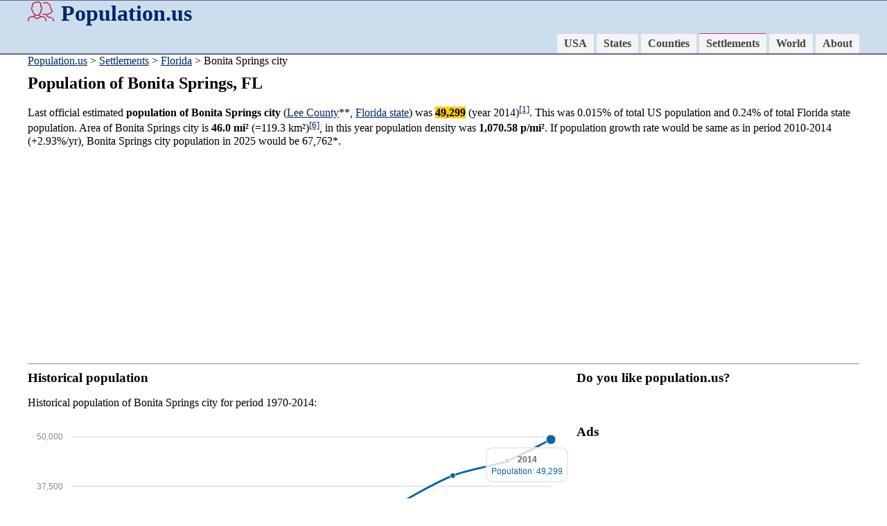

--- FILE ---
content_type: text/html; charset=UTF-8
request_url: https://population.us/fl/bonita-springs/
body_size: 11794
content:
<!DOCTYPE html>
<html lang="en">

<head>
<meta charset="utf-8" />
  <meta name="viewport" content="width=device-width,initial-scale=1">
  <link href="/favicon.ico" rel="shortcut icon">
  <link rel="stylesheet" href="/css/style.css">
<title>Bonita Springs, FL population</title>
<meta name="description" content="Population of Bonita Springs city, Florida state, Lee County. Population density, maps, changes. Estimated population for 2025: 67,762">

<link rel="stylesheet" href="/css/morris.css">
<script src="/css/jquery.min.js"></script>
<script src="/css/raphael-min.js"></script>
<script src="/css/morris.min.js"></script>

<script>
function showmap1() {
	document.getElementById('map01').style.display='block';
	document.getElementById('map02').style.display='none';
	document.getElementById('map03').style.display='none';
}
function showmap2() {
	document.getElementById('map01').style.display='none';
	document.getElementById('map02').style.display='block';
	document.getElementById('map03').style.display='none';
}
function showmap3() {
	document.getElementById('map01').style.display='none';
	document.getElementById('map02').style.display='none';
	document.getElementById('map03').style.display='block';
}
</script>

<link rel="stylesheet" href="/css/lightbox.css" type="text/css" media="screen" />
<script type="text/javascript" src="/css/lightbox.js"></script>

<script data-ad-client="ca-pub-8638189255111570" async src="https://pagead2.googlesyndication.com/pagead/js/adsbygoogle.js"></script>
</head>

<body>
<div class="adbar"><script async src="https://pagead2.googlesyndication.com/pagead/js/adsbygoogle.js"></script>
<!-- Population_us -->
<ins class="adsbygoogle"
     style="display:block"
     data-ad-client="ca-pub-8638189255111570"
     data-ad-slot="5347377059"
     data-ad-format="auto"
     data-full-width-responsive="true"></ins>
<script>
     (adsbygoogle = window.adsbygoogle || []).push({});
</script></div>
<div class="divcol">
<div class="divwidth">
				<h1><a href="http://population.us" class="logo"><img src="/images/pop.png" width="38" height="30" align="left" style="margin-right:10px;" >Population.us</a></h1>

				<div class="nav">
					<ul>
			        	<li><a href="/">USA</a></li>
			        	<li><a href="/states">States</a></li>
			        	<li><a href="/county/">Counties</a></li>
			        	<li><a href="/settlement/" class="active">Settlements</a></li>
			        	<li><a href="/world">World</a></li>
			        	<li><a href="/about">About</a></li>
			        </ul>
				</div>
<div style="clear:both;"></div>
</div>
</div>

<div class="divwidth pozicio"><a href="/">Population.us</a> &gt; <a href="/settlement/">Settlements</a> &gt; <a href="/settlement/fl/">Florida</a> &gt; Bonita Springs city</div>

<div class="divwidth">
<h2>Population of Bonita Springs, FL</h2>
<p>Last official estimated <b>population of Bonita Springs city</b> (<a href="/county/fl/lee-county/" title="Lee County population">Lee County</a>**, <a href="/fl/" title="Florida state population">Florida state</a>) was <b style="background-color:#FC0">49,299</b> (year 2014)<a href="#1"><sup>[1]</sup></a>. 
This was 0.015% of total US population and 0.24% of total Florida state population. 
Area of Bonita Springs city is <b>46.0 mi&sup2;</b> (=119.3 km&sup2;)<a href="#6"><sup>[6]</sup></a>, 
in this year population density was <b>1,070.58 p/mi&sup2;</b>. 
If population growth rate would be same as in period 2010-2014 (+2.93%/yr), Bonita Springs city population in 2025 would be 67,762*.</p>
<p><script async src="https://pagead2.googlesyndication.com/pagead/js/adsbygoogle.js"></script>
<!-- Population_us -->
<ins class="adsbygoogle"
     style="display:block"
     data-ad-client="ca-pub-8638189255111570"
     data-ad-slot="5347377059"
     data-ad-format="auto"
     data-full-width-responsive="true"></ins>
<script>
     (adsbygoogle = window.adsbygoogle || []).push({});
</script></p>
<hr>

<div class="col_66">
  <h3>Historical population</h3>
<p>Historical population of Bonita Springs city for period 1970-2014:</p>
<div id="myfirstchart" style="height: 350px;"></div>
  <script>
new Morris.Line({
  element: 'myfirstchart',
  data: [
{ year: '1970', value: 1932 },{ year: '1980', value: 5435 },{ year: '1990', value: 13600 },{ year: '2000', value: 32875 },{ year: '2005', value: 40189 },{ year: '2010', value: 43914 },{ year: '2014', value: 49299 }  ],
  xkey: 'year',
  ykeys: ['value'],
  labels: ['Population']
});
</script>
  <h3>Bonita Springs city on population map</h3>
  <p>Estimated population for 2014<a href="#1"><sup>[1]</sup></a>. Click on flag to hide it.</p>
  <p><a href="javascript:showmap1();">Population</a> &bull; <a href="javascript:showmap2();">Legends</a> &bull; <a href="javascript:showmap3();">Position</a></p>
<div style="position:relative; width:100%; height:auto;" id="map01"><img src="/images/maps_settlements/16-21.jpg" style="width:100%; height:auto">
<div style="position:absolute; left:39.42%; top:38%;"><img src="/images/marker3.png" style="position:relative; left:-40px; top:-49px; cursor:pointer;" onClick="javascript:this.style.display='none'"></div>
</div>
<div style="position:relative; width:100%; height:auto; display:none;" id="map02"><img src="/images/legends2.jpg" style="width:100%; height:auto">
</div>
<div style="position:relative; width:100%; height:auto; display:none;" id="map03"><img src="/images/usastates.jpg" style="width:100%; height:auto">
<div style="position:absolute; left:85.3%; top:85.57%;"><img src="/images/marker3.png" style="position:relative; left:-40px; top:-49px; cursor:pointer;" onClick="javascript:this.style.display='none'"></div>
</div>

<p>
<script async src="//pagead2.googlesyndication.com/pagead/js/adsbygoogle.js"></script>
<!-- population-us-links -->
<ins class="adsbygoogle"
     style="display:block"
     data-ad-client="ca-pub-5816520276332367"
     data-ad-slot="9508072417"
     data-ad-format="link"></ins>
<script>
(adsbygoogle = window.adsbygoogle || []).push({});
</script>
</p>

</div>

<div class="col_33">
  <h3>Do you like population.us?</h3>
  <p><iframe src="https://www.facebook.com/plugins/like.php?href=https%3A%2F%2Fpopulation.us&amp;layout=button_count&amp;show_faces=true&amp;action=like&amp;colorscheme=light&amp" style="overflow:hidden;width:140px;height:20px;" scrolling="no" frameborder="0" allowTransparency="true"></iframe></p>
  
  <h3>Ads</h3>
  <p><script async src="https://pagead2.googlesyndication.com/pagead/js/adsbygoogle.js"></script>
<!-- Population_us -->
<ins class="adsbygoogle"
     style="display:block"
     data-ad-client="ca-pub-8638189255111570"
     data-ad-slot="5347377059"
     data-ad-format="auto"
     data-full-width-responsive="true"></ins>
<script>
     (adsbygoogle = window.adsbygoogle || []).push({});
</script></p>
  
  <h3>Annual growth rate</h3>
  <p>
[1970-1980] <strong>+10.9</strong> %/yr <br>
[1980-1990] <strong>+9.61</strong> %/yr <br>
[1990-2000] <strong>+9.23</strong> %/yr <br>
[2000-2005] <strong>+4.1</strong> %/yr <br>
[2005-2010] <strong>+1.79</strong> %/yr <br>
[2010-2014] <strong>+2.93</strong> %/yr <br>
  </p>
  
  <h3>Search</h3>
  <p><form name="form1" method="get" action="/search">
  	<label>
  	  <input name="t" type="radio" id="t" value="state"> State
  	</label>
  	<label>
  	  <input name="t" type="radio" id="t" value="county"> County
  	</label>
  	<label>
  	  <input type="radio" name="t" id="t" value="settlement" checked> Settlement
  	</label><br>

    <input type="text" name="q" id="q">
    <input type="submit" value="Search">
  </form>
  </p>



</div>


<h3 style="clear:both;">Settlements near Bonita Springs city</h3>
<p style="line-height:2em;">
&bull; <a href="/fl
/cape-coral/" style="font-size:32px;">Cape Coral city population</a>
				<strong>23.9</strong> mi, <img src="/images/arrows/33.jpg">327&deg;<br>
&bull; <a href="/fl
/fort-myers/" style="font-size:28px;">Fort Myers city</a>
				<strong>18.7</strong> mi, <img src="/images/arrows/35.jpg">351&deg;<br>
&bull; <a href="/fl
/naples/" style="font-size:24px;">Naples city</a>
				<strong>14</strong> mi, <img src="/images/arrows/18.jpg">181&deg;<br>
&bull; <a href="/fl
/punta-gorda/" style="font-size:20px;">Punta Gorda city</a>
				<strong>38.4</strong> mi, <img src="/images/arrows/34.jpg">336&deg;<br>
&bull; <a href="/fl
/marco-island/" style="font-size:18px;">Marco Island city</a>
				<strong>29.5</strong> mi, <img src="/images/arrows/17.jpg">169&deg;<br>
&bull; <a href="/fl
/sanibel/" style="font-size:16px;">Sanibel city</a>
				<strong>20.8</strong> mi, <img src="/images/arrows/29.jpg">289&deg;<br>
&bull; <a href="/fl
/fort-myers-beach/" style="font-size:16px;">Fort Myers Beach town</a>
				<strong>9.7</strong> mi, <img src="/images/arrows/30.jpg">304&deg;<br>
&bull; <a href="/fl
/labelle/" style="font-size:16px;">LaBelle city</a>
				<strong>32.8</strong> mi, <img src="/images/arrows/4.jpg">39&deg;<br>
&bull; <a href="/fl
/moore-haven/" style="font-size:16px;">Moore Haven city</a>
				<strong>54.1</strong> mi, <img src="/images/arrows/5.jpg">51&deg;<br>
&bull; <a href="/fl
/everglades/" style="font-size:16px;">Everglades city</a>
				<strong>42.3</strong> mi, <img src="/images/arrows/14.jpg">143&deg;<br>
</p>



<hr style="clear:both;">

<h3>Sources, notices</h3>
<p>*Calculated by population.us from last known population growth rate, not official data.</p>
<p>**Some cities are placed on more than one county. Only 1 county is shown.</p>
<p><a name="1"></a>[1] <a href="https://web.archive.org/web/20160131174328/http://www.census.gov/popest/data/cities/totals/2014/index.html" target="_blank">Cities and Towns (Incorporated Places and Minor Civil Divisions)</a> 2014, archived from the <a href="https://www.census.gov/popest/data/cities/totals/2014/index.html" target="_blank">original</a>, retrieved 02/23/2016</p>
<p><a name="2"></a>[2] <a href="https://web.archive.org/web/20150716234447/http://www.census.gov:80/popest/data/intercensal/cities/files/SUB-EST00INT.csv" target="_blank">City and Town Intercensal Estimates (2000-2010)</a>, archived from the <a href="https://www.census.gov/popest/data/intercensal/cities/files/SUB-EST00INT.csv">original</a>, retrieved 02/23/2016</p>
<p><a name="3"></a>[3] <a href="https://web.archive.org/web/20150924053745/http://www.census.gov/popest/data/cities/totals/1990s/tables/SU-99-05.txt">Places: 1990 and 1999 Populations, With Numeric and Percent Population Change</a>, archived from the <a href="https://www.census.gov/popest/data/cities/totals/1990s/tables/SU-99-05.txt">original</a>, retrieved 02/23/2016</p>
<p><a name="4"></a>[4] <a href="https://www.census.gov/population/www/documentation/twps0027/tab21.txt" target="_blank">Population of the 100 Largest Urban Places:  1980</a>, </p>
<p><a name="5"></a>[5] <a href="https://www.census.gov/population/www/documentation/twps0027/twps0027.html" target="_blank">Population of the 100 Largest Urban Places in history</a>, </p>
<p><a name="6"></a>[6] <a href="http://www.census.gov/geo/maps-data/data/gazetteer2015.html" target="_blank">Area, latitude longitude data</a>, retrieved 02/23/2016</p>
<p><a name="7"></a>[7] <a href="http://www.census.gov/history/www/through_the_decades/overview/" target="_blank">Through the Decades, Overview 1790-2010</a>, PDF, large files! >100 Mb</p>
<i>Page generated in 0.002 seconds</i>
</div>

<div class="divcol">
<div class="divwidth">
<p>&copy; 2016 population.us | <a href="/termsconditions">Terms of use</a> | <a href="/contactus">Contact</a></p>

</div>
</div>

</body>

</html>

--- FILE ---
content_type: text/html; charset=utf-8
request_url: https://www.google.com/recaptcha/api2/aframe
body_size: 268
content:
<!DOCTYPE HTML><html><head><meta http-equiv="content-type" content="text/html; charset=UTF-8"></head><body><script nonce="FxBZ_Ggku3PYl37H6It1Nw">/** Anti-fraud and anti-abuse applications only. See google.com/recaptcha */ try{var clients={'sodar':'https://pagead2.googlesyndication.com/pagead/sodar?'};window.addEventListener("message",function(a){try{if(a.source===window.parent){var b=JSON.parse(a.data);var c=clients[b['id']];if(c){var d=document.createElement('img');d.src=c+b['params']+'&rc='+(localStorage.getItem("rc::a")?sessionStorage.getItem("rc::b"):"");window.document.body.appendChild(d);sessionStorage.setItem("rc::e",parseInt(sessionStorage.getItem("rc::e")||0)+1);localStorage.setItem("rc::h",'1767031457696');}}}catch(b){}});window.parent.postMessage("_grecaptcha_ready", "*");}catch(b){}</script></body></html>

--- FILE ---
content_type: text/css
request_url: https://population.us/css/style.css
body_size: 1755
content:

.divcol {background-color:#CDE; border-top:1px solid #669; border-bottom:2px solid #669;}
.divwidth {max-width:1200px; margin:auto; padding:0 5px;}
.pozicio {margin-bottom:10px;}
h1, h2, h3,body {padding:0; margin:0;}
h1 a { text-decoration:none;}
h1 a:hover { text-decoration:underline;}
a {color:#002868;}
a:hover{text-decoration:none; color:BF0A30;}
.nav { text-align: center; }
.nav ul { list-style: none; padding: 0px; margin: 0px; font-weight: bold; }
.nav ul li { display: inline-block; }
.nav ul li a { display: inline-block; text-decoration: none; color: #444; transition: 0.4s ease background; padding: 12px 15px; border-radius: 2px; background-color: #f4f4f4; }
.nav ul li a:hover { background-color: #ccc; }
.logo {color:#002868;}

.active {
	border-top:1px solid #C36;
}
.biglink a{ padding:5px 10px; border:1px solid #999; line-height:3em; }
.biglink a:hover{ background-color:#FC6;}

.col_66 {
  width:65%;
  min-width:300px;
  margin:0 1% 0 0;
  float:left;
}
.col_33 {
  width:32%;
  min-width:200px;
  margin:0 1% 0 0;
  float:left;
}
.col_50 {
  width:49%;
  min-width:300px;
  margin:0 1% 0 0;
  float:left;
}
.adbar { display:none; }

.video-container {
	position:relative;
	padding-bottom:56.25%;
	padding-top:30px;
	height:0;
	overflow:hidden;
}

.video-container iframe, .video-container object, .video-container embed {
	position:absolute;
	top:0;
	left:0;
	width:100%;
	height:100%;
}

@media all and (min-width:640px){

	.nav { float: right; padding: 10px 0 0 0; }
	.nav ul li a { padding: 5px 10px; }
	
  }
@media all and (max-width:768px){

	.col_66, .col_33, .col_50 {
	  width:98%;
	}
	.divwidth {padding:0 1px;}
}
@media (min-width:1560px) {
  .adbar {
	display:block;
    position:absolute;
    top:90px;
    left:0px;
	width:160px;
	height:600px;
    z-index:100;

  }
}